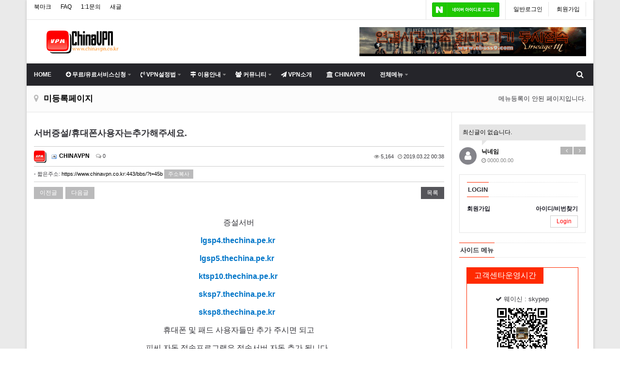

--- FILE ---
content_type: text/html; charset=utf-8
request_url: https://www.chinavpn.co.kr/bbs/board.php?bo_table=commnotice&wr_id=113
body_size: 83359
content:
<!doctype html>
<html lang="ko">
<head>
<meta charset="utf-8">
<meta http-equiv="imagetoolbar" content="no">
<meta http-equiv="X-UA-Compatible" content="IE=10,chrome=1">
<link rel="shortcut icon" href="/favicon.ico" type="image/x-ico" /> 
<link rel="canonical" href="https://www.chinavpn.co.kr">
<meta name="naver-site-verification" content="ba657c26108acb547afbb3a7ec5f220677a3961b" />
<meta NAME="robots" ConTENT="ALL">
<meta name="description" content="중국 최대 VPN사이트,차이나vpn,무료체험,한계정PC+스마트폰동시접속,유학생VPN,교민전용,chinavpn">
<meta property="og:type" content="website">
 <meta property="og:title" content="중국 최대 VPN사이트">
 <meta property="og:description" content="중국 최대 VPN사이트,차이나vpn,무료체험,한계정PC+스마트폰동시접속,유학생VPN,교민전용,chinavpn">
 <meta property="og:image" content="https://www.chinavpn.co.kr/eyoom/theme/basic2/image/site_logo.png">
 <meta property="og:url" content="https://www.chinavpn.co.kr">
			<meta property="og:id" content="https://www.chinavpn.co.kr:443" />
			<meta property="og:url" content="https://www.chinavpn.co.kr:443/bbs/board.php?bo_table=commnotice&amp;wr_id=113" />
			<meta property="og:type" content="article" />
			<meta property="og:title" content="서버증설/휴대폰사용자는추가해주세요. > 공지사항 | CHINAVPN " />
			<meta property="og:site_name" content="CHINAVPN " />
			<meta property="og:description" content="증설서버lgsp4.thechina.pe.kr&nbsp;lgsp5.thechina.pe.kr&nbsp;&nbsp;ktsp10.thechina.pe.kr&nbsp;sksp7.thechina.pe.kr&nbsp;&nbsp;sksp8.thechina.pe.kr&nbsp;&nbsp;휴대폰 및 패드 사용자들만 추가 주시면 되고피씨 자동 접속프로그램은 접속서버 자동 추…"/>
			<meta property="og:image" content="" />
		
<title>서버증설/휴대폰사용자는추가해주세요. > 공지사항 | CHINAVPN </title>
<link rel="stylesheet" href="https://www.chinavpn.co.kr:443/css/default.css?ver=161020">
<link rel="stylesheet" href="/eyoom/theme/basic2/plugins/bootstrap/css/bootstrap.min.css" type="text/css" media="screen">
<link rel="stylesheet" href="/eyoom/theme/basic2/plugins/font-awesome/css/font-awesome.min.css" type="text/css" media="screen">
<link rel="stylesheet" href="/eyoom/theme/basic2/plugins/eyoom-form/css/eyoom-form.min.css" type="text/css" media="screen">
<link rel="stylesheet" href="/eyoom/theme/basic2/plugins/owl-carousel/owl-carousel/owl.carousel.css" type="text/css" media="screen">
<link rel="stylesheet" href="/eyoom/theme/basic2/css/common.css" type="text/css" media="screen">
<link rel="stylesheet" href="/eyoom/theme/basic2/css/style.css" type="text/css" media="screen">
<link rel="stylesheet" href="/eyoom/theme/basic2/css/custom.css" type="text/css" media="screen">
<link rel="stylesheet" href="/eyoom/theme/basic2/plugins/venobox/venobox.css" type="text/css" media="screen">
<!--[if lte IE 8]>
<script src="https://www.chinavpn.co.kr:443/js/html5.js"></script>
<![endif]-->
<script>
// 자바스크립트에서 사용하는 전역변수 선언
var g5_url       = "https://www.chinavpn.co.kr:443";
var g5_bbs_url   = "https://www.chinavpn.co.kr:443/bbs";
var g5_is_member = "";
var g5_is_admin  = "";
var g5_is_mobile = "";
var g5_bo_table  = "commnotice";
var g5_sca       = "";
var g5_editor    = "smarteditor2";
var g5_cookie_domain = ".chinavpn.co.kr";
</script>
<script src="https://www.chinavpn.co.kr:443/js/jquery-1.8.3.min.js"></script>
<script src="https://www.chinavpn.co.kr:443/js/jquery.menu.js?ver=161020"></script>
<script src="https://www.chinavpn.co.kr:443/js/common.js?ver=161020"></script>
<script src="https://www.chinavpn.co.kr:443/js/wrest.js?ver=161020"></script>
</head>
<body>
<div class="wrapper">
<div class="header-fixed boxed-layout container">
<div class="header-topbar">
<div class="container">
<div class="row">
<div class="col-md-6">
<ul class="list-unstyled topbar-left">
<li>
<a id="bookmarkme" href="javascript:void(0);" rel="sidebar" title="bookmark this page">북마크</a>
<script>
$(function() {
$("#bookmarkme").click(function() {
// Mozilla Firefox Bookmark
if ('sidebar' in window && 'addPanel' in window.sidebar) {
window.sidebar.addPanel(location.href,document.title,"");
} else if( /*@cc_on!@*/false) { // IE Favorite
window.external.AddFavorite(location.href,document.title);
} else { // webkit - safari/chrome
alert('단축키 ' + (navigator.userAgent.toLowerCase().indexOf('mac') != - 1 ? 'Command' : 'CTRL') + ' + D를 눌러 북마크에 추가하세요.');
}
});
});
</script>
</li>
<!--  <li>
<a href="https://www.chinavpn.co.kr:443/bbs/current_connect.php">접속자 6</a>
</li>-->
<li><a href="https://www.thechinavpn.co.kr/bbs/board.php?bo_table=qnaa">FAQ</a></li>
<li><a href="https://www.thechinavpn.co.kr/bbs/qalist.php">1:1문의</a></li>
<li><a href="https://www.chinavpn.co.kr:443/bbs/new.php">새글</a></li>
</ul>
</div>
<script>
function slogin(lt) {
if(lt =="naver") {
var win = window.open("https://nid.naver.com/oauth2.0/authorize?client_id=oo9U_UjcPRnPZILWw8It&response_type=code&redirect_uri=https://www.chinavpn.co.kr:443/plugin/social_login/naver/naverlogin.php&state=13dd3a127d3f40d44fb363a49e9f76dd", "네이버 아이디로 로그인","width=320, height=480, toolbar=no, location=no");
var timer = setInterval(function() {
if(win.closed) {
window.location.reload();
}
}, 500);
}
else if(lt =="tw") {
var win = window.open("https://www.chinavpn.co.kr:443/plugin/social_login/tw/login.php", "twLogin","width=720, height=580, toolbar=no, location=no,resizable=yes");
var timer = setInterval(function() {
if(win.closed) {
window.location.reload();
}
}, 500);
}
else if(lt =="fb") {
var win = window.open("https://www.chinavpn.co.kr:443/plugin/social_login/fb/login.php", "fbLogin","width=620, height=600, toolbar=no, location=no,resizable=yes");
var timer = setInterval(function() {
if(win.closed) {
window.location.reload();
}
}, 500);
}
else if(lt =="daum") {
var win = window.open("https://apis.daum.net/oauth2/authorize?client_id=&response_type=code&redirect_uri=https://www.chinavpn.co.kr:443/plugin/social_login/daum/daumlogin.php&state=598d97b6efb89cc28d2abe2e3f7a29c8", "다음 아이디로 로그인","width=520, height=700, toolbar=no, location=no");
var timer = setInterval(function() {
if(win.closed) {
window.location.reload();
}
}, 500);
}
else if(lt =="kakao") {
var win = window.open("https://kauth.kakao.com/oauth/authorize?client_id=&response_type=code&redirect_uri=https://www.chinavpn.co.kr:443/plugin/social_login/kakao/kalogin.php&state=d0546d1dae4c26427b7855e72a30fe7a", "kakaologin","width=320, height=480, toolbar=no, location=no");
var timer = setInterval(function() {
if(win.closed) {
window.location.reload();
}
}, 500);
}
else if(lt =="gg") {
var win = window.open("https://www.chinavpn.co.kr:443/plugin/social_login/gg/login.php", "ggLogin","width=720, height=580, toolbar=no, location=no,resizable=yes");
var timer = setInterval(function() {
if(win.closed) {
window.location.reload();
}
}, 500);
}
}
</script>
<div class="col-md-6">
<ul class="list-unstyled topbar-right">
<li>
<a href=https://thechinavpn.co.kr>
<img align="absmiddle" src="/eyoom/theme/basic2/skin_bs/outlogin/basic/img/naverlogin.png" border="0"> </a> </li>
<!--<li> <img align="absmiddle" src="/eyoom/theme/basic2/skin_bs/outlogin/basic/img/naverlogin.png" border="0"  style="cursor:pointer;" onclick="javascript:slogin('naver');"> </li> -->
<li><a href="https://www.thechinavpn.co.kr/bbs/login.php">일반로그인</a></li>
<li><a href="https://www.thechinavpn.co.kr/bbs/register.php">회원가입</a></li>
<!-- <li><a href="https://www.chinavpn.co.kr:443/bbs/login.php">일반로그인</a></li>
<li><a href="https://www.chinavpn.co.kr:443/bbs/register.php">회원가입</a></li>-->
</ul>
</div>
</div>
</div>
</div>
<div class="header-title">
<div class="container">
<div class="header-logo">
<a class="navbar-brand" href="http://www.thechinavpn.co.kr/index.php"><img src="/eyoom/theme/basic2/image/site_logo.png" class="img-responsive" alt="CHINAVPN  LOGO"></a>
</div>
<div class="header-banner pull-right hidden-sm hidden-xs">
<div class="header-banner-box">
<div class="header-banner-img">
<a href="http://www.eboss9.com" target="_blank" ><img src="/eyoom/theme/basic2/image/banner_slider/eboss.gif" width=100%></a>
</div>
</div>
</div>
<div class="clearfix"></div>
</div>
</div>
<div class="header-nav nav-background-dark header-sticky">
<div class="navbar mega-menu" role="navigation">
<div class="container">
<div class="menu-container">
<button type="button" class="navbar-toggle" data-toggle="collapse" data-target=".navbar-responsive-collapse">
<span class="sr-only">Toggle navigation</span>
<span class="fa fa-align-justify"></span>
</button>
<div class="nav-in-right">
<ul class="menu-icons-list">
<li class="menu-icons">
<i class="menu-icons-style search search-close search-btn fa fa-search"></i>
</li>
</ul>
</div>
</div>
<div class="menu-container">
<div class="search-open">
<form name="fsearchbox" method="get" action="https://www.chinavpn.co.kr:443/bbs/search.php" onsubmit="return fsearchbox_submit(this);">
<input type="hidden" name="sfl" value="wr_subject||wr_content">
<input type="hidden" name="sop" value="and">
<label for="sch_stx" class="sound_only">검색어<strong class="sound_only"> 필수</strong></label>
<input type="text" name="stx" id="sch_stx" maxlength="20" class="form-control" class="form-control" placeholder="전체검색... [검색어를 입력하세요]">
</form>
<script>
function fsearchbox_submit(f) {
if (f.stx.value.length < 2 || f.stx.value == $("#sch_stx").attr("placeholder")) {
alert("검색어는 두글자 이상 입력하십시오.");
f.stx.select();
f.stx.focus();
return false;
}
var cnt = 0;
for (var i=0; i<f.stx.value.length; i++) {
if (f.stx.value.charAt(i) == ' ') cnt++;
}
if (cnt > 1) {
alert("빠른 검색을 위하여 검색어에 공백은 한개만 입력할 수 있습니다.");
f.stx.select();
f.stx.focus();
return false;
}
return true;
}
</script>
</div>
</div>
<div class="collapse navbar-collapse navbar-responsive-collapse">
<div class="menu-container">
<ul class="nav navbar-nav">
<li class="">
<a href="http://www.thechinavpn.co.kr/index.php">HOME</a>
</li>
<li class=" dropdown">
<a href="https://www.thechinavpn.co.kr:443/bbs/board.php?bo_table=freesign" target="_self" class="dropdown-toggle" data-hover="dropdown">
<i class="fa  fa-arrow-circle-down"></i> 무료/유료서비스신청</a>
<ul class="dropdown-menu">
<li class="dropdown-submenu ">
<a href="https://www.thechinavpn.co.kr/bbs/board.php?bo_table=freesign" target="_self">1일무료체험신청</a>
</li>
<li class="dropdown-submenu ">
<a href="https://www.thechinavpn.co.kr/bbs/board.php?bo_table=sign1" target="_self">휴대폰 정식서비스신청</a>
</li>
<li class="dropdown-submenu ">
<a href="https://www.thechinavpn.co.kr/bbs/board.php?bo_table=sign1" target="_self">PC 정식서비스신청</a>
</li>
<li class="dropdown-submenu ">
<a href="https://www.thechinavpn.co.kr/bbs/board.php?bo_table=sign1" target="_self">동시2기기정식신청</a>
</li>
<li class="dropdown-submenu ">
<a href="https://www.thechinavpn.co.kr/page/?pid=proce" target="_self"><i class="fa fa-user"></i> CHINAVPN 필독설명서</a>
</li>
</ul>
</li>
<li class=" dropdown">
<a href="https://www.thechinavpn.co.kr:443/bbs/board.php?bo_table=pds" target="_self" class="dropdown-toggle" data-hover="dropdown">
<i class="fa  fa-volume-control-phone"></i> VPN설정법</a>
<ul class="dropdown-menu">
<li class="dropdown-submenu ">
<a href="https://www.thechinavpn.co.kr:443/bbs/board.php?bo_table=pds" target="_self">VPN설정게시판</a>
</li>
<li class="dropdown-submenu ">
<a href="https://www.thechinavpn.co.kr:443/page/?pid=andsetup" target="_self">안드로이드폰 설정</a>
</li>
<li class="dropdown-submenu ">
<a href="https://www.thechinavpn.co.kr:443/page/?pid=iossetup" target="_self">아이폰/패드설정</a>
</li>
<li class="dropdown-submenu ">
<a href="/bbs/board.php?bo_table=pds&wr_id=38" target="_self">윈도우피씨설정</a>
</li>
<li class="dropdown-submenu ">
<a href="https://www.thechinavpn.co.kr:443/bbs/board.php?bo_table=pds&wr_id=34" target="_self">맥북설정</a>
</li>
<li class="dropdown-submenu ">
<a href="https://www.thechinavpn.co.kr/page/?pid=guide" target="_self"><i class="fa fa-user"></i> CHINAVPN 설명서</a>
</li>
<li class="dropdown-submenu ">
<a href="https://www.thechinavpn.co.kr/bbs/board.php?bo_table=pds&wr_id=13" target="_self">VPN서버리스트</a>
</li>
</ul>
</li>
<li class=" dropdown">
<a href="https://www.thechinavpn.co.kr:443/page/?pid=price" target="_self" class="dropdown-toggle" data-hover="dropdown">
<i class="fa  fa-map-signs"></i> 이용안내</a>
<ul class="dropdown-menu">
<li class="dropdown-submenu ">
<a href="https://www.thechinavpn.co.kr:443/page/?pid=price" target="_self">요금안내</a>
</li>
<li class="dropdown-submenu ">
<a href="https://www.thechinavpn.co.kr:443/bbs/board.php?bo_table=pds" target="_self"><i class="fa fa-user"></i> VPN설정법</a>
</li>
<li class="dropdown-submenu ">
<a href="https://www.thechinavpn.co.kr/page/?pid=guide" target="_blank"><i class="fa fa-user"></i> CHINAVPN 설명서</a>
</li>
</ul>
</li>
<li class=" dropdown">
<a href="https://www.thechinavpn.co.kr:443/bbs/board.php?bo_table=commnotice" target="_self" class="dropdown-toggle" data-hover="dropdown">
<i class="fa  fa-users"></i> 커뮤니티</a>
<ul class="dropdown-menu">
<li class="dropdown-submenu ">
<a href="https://www.thechinavpn.co.kr/bbs/board.php?bo_table=commnotice" target="_self">공지사항</a>
</li>
<li class="dropdown-submenu ">
<a href="https://www.thechinavpn.co.kr:443/bbs/board.php?bo_table=review" target="_self">사용후기</a>
</li>
<li class="dropdown-submenu ">
<a href="https://www.thechinavpn.co.kr/bbs/board.php?bo_table=qnaa" target="_self"><i class="fa fa-user"></i> 문제해결</a>
</li>
</ul>
</li>
<li class=" ">
<a href="https://www.thechinavpn.co.kr:443/page/?pid=vpnintro" target="_self" class="dropdown-toggle" data-hover="dropdown">
<i class="fa  fa-paper-plane"></i> VPN소개</a>
</li>
<li class=" ">
<a href="https://www.thechinavpn.co.kr:443/page/?pid=aboutus" target="_self" class="dropdown-toggle" data-hover="dropdown">
<i class="fa  fa-institution"></i> CHINAVPN</a>
</li>
<li class="dropdown mega-menu-area">
<a href="javascript:void(0);" class="dropdown-toggle" data-toggle="dropdown">
전체메뉴
</a>
<ul class="dropdown-menu">
<li>
<div class="mega-menu-content disable-icons">
<div class="container">
<div class="row mega-height">
<div class="col-md-2 mega-height-in">
<ul class="list-unstyled mega-height-list">
<li><h3>CHINAVPN</h3></li>
<li><a href="https://thechinavpn.co.kr/page/?pid=aboutus"><i class="fa fa-genderless"></i> ABOUTUS</a></li>
</ul>
</div>
<div class="col-md-2 mega-height-in">
<ul class="list-unstyled mega-height-list">
<li><h3>VPN소개</h3></li>
<li><a href="https://thechinavpn.co.kr/page/?pid=vpnintro"><i class="fa fa-genderless"></i> VPN소개</a></li>
</ul>
</div>
<div class="col-md-2 mega-height-in">
<ul class="list-unstyled mega-height-list">
<li><h3>이용안내</h3></li>
<li><a href="https://thechinavpn.co.kr/page/?pid=proce"><i class="fa fa-genderless"></i> 이용절차</a></li>
<li><a href="https://thechinavpn.co.kr/page/?pid=price"><i class="fa fa-genderless"></i> 요금안내</a></li>
</ul>
</div>
<div class="col-md-2 mega-height-in">
<ul class="list-unstyled mega-height-list">
<li><h3>서비스신청</h3></li>
<li><a href="https://www.thechinavpn.co.kr/bbs/board.php?bo_table=freesign"><i class="fa fa-genderless"></i> 1무료서비스신청</a></li>
<li><a href="https://www.thechinavpn.co.kr/bbs/board.php?bo_table=sign1"><i class="fa fa-genderless"></i> 정식서비스신청</a></li>
</ul>
</div>
<div class="col-md-2 mega-height-in">
<ul class="list-unstyled mega-height-list">
<li><h3>커뮤니티</h3></li>
<li><a href="https://thechinavpn.co.kr/bbs/board.php?bo_table=commnotice"><i class="fa fa-genderless"></i> 공지사항</a></li>
<li><a href="https://thechinavpn.co.kr/bbs/faq.php?fm_id=1"><i class="fa fa-genderless"></i>FAQ</a></li>
<li><a href="https://thechinavpn.co.kr/bbs/board.php?bo_table=review"><i class="fa fa-genderless"></i> 사용후기</a></li>
</ul>
</div>
<div class="col-md-2 mega-height-in">
<ul class="list-unstyled mega-height-list">
<li><h3>고객지원</h3></li>
<li><a href="https://thechinavpn.co.kr/bbs/board.php?bo_table=pds"><i class="fa fa-genderless"></i> 자료실</a></li>
<li><a href="https://thechinavpn.co.kr/bbs/board.php?bo_table=remote"><i class="fa fa-genderless"></i> 입금확인요청</a></li>
</ul>
</div>
</div>
</div>
</div>
</li>
</ul>
</li>
</ul>
</div>
</div>	            </div>
</div>
</div>
<div class="header-sticky-space"></div>
<div class="board-title">
<div class="container">
<h3 class="pull-left"><i class="fa fa-map-marker"></i> 미등록페이지</h3>
<ul class="pull-right breadcrumb">
메뉴등록이 안된 페이지입니다.</ul>
</div>
</div>
<div class="basic-body container">
<div class="row">
<div class="basic-body-main left-main col-md-9">
<script src="https://www.chinavpn.co.kr:443/js/md5.js"></script>
<article class="board-view">
<h4>
<strong>서버증설/휴대폰사용자는추가해주세요.</strong>
</h4>
<section class="board-view-info">
<div class="pull-left">
<span class="view-photo"><img class="user-photo" src="https://www.chinavpn.co.kr:443/data/member/profile/admin.jpg"></span>
<span style="display:inline-block;margin-right:2px"><img src="https://www.chinavpn.co.kr:443/eyoom/theme/basic2/image/level_icon/eyoom/basic/admin.gif" align="absmiddle"></span>
<span class="view-nick"><span class="sv_wrap">
<a href="https://www.chinavpn.co.kr:443/bbs/profile.php?mb_id=admin" class="sv_member" title="[admin]" target="_blank" onclick="return false;"> <b> CHINAVPN</b></a>
<span class="sv dropdown-menu" role="menu">
<a href="https://www.chinavpn.co.kr:443/bbs/formmail.php?mb_id=admin&amp;name=CHINAVPN&amp;email=c2t5cGVwQGVtcGFzLmNvbQ==" onclick="win_email(this.href); return false;">메일보내기</a>
<a href="https://www.chinavpn.co.kr:443/bbs/board.php?bo_table=commnotice&amp;sca=&amp;sfl=mb_id,1&amp;stx=admin">아이디로 검색</a>
</span>
<noscript class="sv_nojs"></noscript>
</span><small></small></span>
<span><i class="fa fa-comments-o color-grey"></i> 0</span>
</div>
<div class="pull-right text-right">
<span><i class="fa fa-eye color-grey"></i> 5,164</span>
<span><i class="fa fa-clock-o color-grey"></i> 2019.03.22 00:38</span>
</div>
<div class="clearfix"></div>
</section>
<section class="board-view-short-url">
<h2>짧은주소</h2>
<ul class="list-unstyled">
<li>
- 짧은주소:
<a href="https://www.chinavpn.co.kr:443/bbs/?t=45b" target="_blank">https://www.chinavpn.co.kr:443/bbs/?t=45b</a>
<a href="javascript:void(0);" type="button" data-toggle="modal" data-target=".short-url-modal" class="copy_short_url btn-e btn-e-xs btn-e-light-grey"><span>주소복사</span></a>
</li>
</ul>
</section>
<div class="modal fade short-url-modal" tabindex="-1" role="dialog" aria-labelledby="shorturlhModalLabel" aria-hidden="true">
<div class="modal-dialog">
<div class="modal-content">
<div class="modal-header">
<button aria-hidden="true" data-dismiss="modal" class="close" type="button">×</button>
<h4 id="shorturlModalLabel" class="modal-title">짧은 글주소 복사</h4>
</div>
<div class="modal-body">
<form name="short_url_form" class="eyoom-form">
<section>
<label class="input">
<input type="text" name="short_url" id="short_url" value="https://www.chinavpn.co.kr:443/bbs/?t=45b" onclick="select_text();">
</label>
</section>
<div class="clearfix"></div>
<div class="note"><strong>Note!</strong> 위 주소를 드래그, 복사(Ctrl+C)하여 사용하세요.</div>
</form>
</div>
</div>
</div>
</div>
<div class="view-top-btn">
<ul class="top-btn-left list-unstyled pull-left">
<li><a href="./board.php?bo_table=commnotice&amp;wr_id=115" class="btn-e btn-e-light-grey" type="button">이전글</a></li><li><a href="./board.php?bo_table=commnotice&amp;wr_id=112" class="btn-e btn-e-light-grey" type="button">다음글</a></li></ul>
<ul class="top-btn-right list-unstyled pull-right">
<li><a href="./board.php?bo_table=commnotice&amp;page="  class="btn-e btn-e-dark" type="button">목록</a></li>
</ul>
<div class="clearfix"></div>
</div>
<section class="board-view-atc">
<h2 class="board-view-atc-title">본문</h2>
<div id="bo_v_img">
</div>
<div class="board-view-con view-content"><p align="center" style="font-family:Helvetica, Dotum, Arial, Verdana, sans-serif;margin-bottom:10px;color:rgb(53,53,58);text-align:center;"><span style="font-family:'나눔바른고딕', NanumBarunGothic;font-size:12pt;">증설서버</span></p><p align="center" style="margin-bottom:10px;text-align:center;"><font color="#0075c8" face="나눔바른고딕, NanumBarunGothic"><span style="font-size:16px;"><b>lgsp4.thechina.pe.kr </b></span></font></p><p align="center" style="margin-bottom:10px;text-align:center;"><font color="#0075c8" face="나눔바른고딕, NanumBarunGothic"><span style="font-size:16px;"><b>lgsp5.thechina.pe.kr  </b></span></font></p><p align="center" style="margin-bottom:10px;text-align:center;"><font color="#0075c8" face="나눔바른고딕, NanumBarunGothic"><span style="font-size:16px;"><b>ktsp10.thechina.pe.kr </b></span></font></p><p align="center" style="margin-bottom:10px;text-align:center;"><font color="#0075c8" face="나눔바른고딕, NanumBarunGothic"><span style="font-size:16px;"><b>sksp7.thechina.pe.kr  </b></span></font></p><p align="center" style="margin-bottom:10px;text-align:center;"><font color="#0075c8" face="나눔바른고딕, NanumBarunGothic"><span style="font-size:16px;"><b>sksp8.thechina.pe.kr  </b></span></font></p><p align="center" style="font-family:Helvetica, Dotum, Arial, Verdana, sans-serif;margin-bottom:10px;color:rgb(53,53,58);text-align:center;"><span style="font-family:'나눔바른고딕', NanumBarunGothic;font-size:12pt;">휴대폰 및 패드 사용자들만 추가 주시면 되고</span></p><p align="center" style="font-family:Helvetica, Dotum, Arial, Verdana, sans-serif;margin-bottom:10px;color:rgb(53,53,58);text-align:center;"><span style="font-family:'나눔바른고딕', NanumBarunGothic;font-size:12pt;">피씨 자동 접속프로그램은 접속서버 자동 추가 됩니다. </span></p><p align="center" style="font-family:Helvetica, Dotum, Arial, Verdana, sans-serif;margin-bottom:10px;color:rgb(53,53,58);text-align:center;"><span style="font-family:'나눔바른고딕', NanumBarunGothic;font-size:12pt;">중국에서 안전하고 전통있는 chinavpn입니다.</span></p><p align="center" style="font-family:Helvetica, Dotum, Arial, Verdana, sans-serif;margin-bottom:10px;color:rgb(53,53,58);text-align:center;"><span style="font-family:'나눔바른고딕', NanumBarunGothic;font-size:12pt;">노력하는 chinavpn이 되겠습니다.</span></p><p align="center" style="font-family:Helvetica, Dotum, Arial, Verdana, sans-serif;margin-bottom:10px;color:rgb(53,53,58);text-align:center;"> </p><div class="board-view-btn" align="center" style="font-family:Helvetica, Dotum, Arial, Verdana, sans-serif;margin-bottom:30px;text-align:center;"><h2 class="board-view-atc-title" style="font-family:inherit;margin:5px 0px 10px;padding:0px;border:0px;font-size:0px;font-weight:normal;line-height:0;color:rgb(53,53,58);background-color:rgb(255,255,255);"></h2><div style="color:rgb(53,53,58);font-size:13px;background-color:rgb(255,255,255);"></div><div class="board-view-con view-content" style="margin-bottom:30px;width:696.5px;line-height:1.7;color:rgb(53,53,58);font-size:13px;background-color:rgb(255,255,255);"><p align="left" style="margin-bottom:10px;"><span style="font-family:'나눔고딕', NanumGothic;font-size:12pt;">안녕하세요.</span></p><p align="left" style="margin-bottom:10px;"><span style="font-family:'나눔고딕', NanumGothic;font-size:12pt;">chinavpn입니다.</span></p><p align="left" style="margin-bottom:10px;"><span><font color="#35353a"><span style="font-size:16px;">2019/3/21일자 서버현황(증설되었습니다)</span></font> </span></p><p align="left" style="margin-bottom:10px;">  </p><p align="left" style="margin-bottom:10px;"><span style="font-family:'나눔고딕', NanumGothic;font-size:12pt;">기존 휴대폰 사용자는 서버 변경 및 추가/삭제 해주세요.</span></p><p align="left" style="margin-bottom:10px;"><span style="font-family:'나눔고딕', NanumGothic;font-size:12pt;">피씨 자동접속프로그램사용자는 프로그램에자동적으로 추가 됩니다.</span></p><p align="left" style="margin-bottom:10px;"><span style="font-family:'나눔고딕', NanumGothic;font-size:12pt;">휴대폰 사용자들만 변경 및 추가 해주세요.</span></p><p align="left" style="margin-bottom:10px;"><span style="font-family:'나눔고딕', NanumGothic;font-size:12pt;">감사합니다.</span></p><p style="font-family:'Malgun Gothic';margin-bottom:10px;font-size:medium;">ktsp1.thelife.pe.kr    </p><p style="font-family:'Malgun Gothic';margin-bottom:10px;font-size:medium;">ktsp2.thelife.pe.kr   </p><p style="font-family:'Malgun Gothic';margin-bottom:10px;font-size:medium;">ktsp3.whocast.pe.kr</p><p style="font-family:'Malgun Gothic';margin-bottom:10px;font-size:medium;">ktsp4.whocast.pe.kr</p><p style="font-family:'Malgun Gothic';margin-bottom:10px;font-size:medium;">ktsp5.whocast.pe.kr</p><p style="font-family:'Malgun Gothic';margin-bottom:10px;font-size:medium;">ktsp6.whocast.pe.kr</p><p style="font-family:'Malgun Gothic';margin-bottom:10px;font-size:medium;">ktsp7.whocast2.pe.kr</p><p style="font-family:'Malgun Gothic';margin-bottom:10px;font-size:medium;">ktsp8.whocast2.pe.kr</p><p style="font-family:'Malgun Gothic';margin-bottom:10px;font-size:medium;">ktsp9.whocast2.pe.kr  </p><p style="font-family:'Malgun Gothic';margin-bottom:10px;font-size:medium;"><b style="font-size:16px;color:rgb(0,117,200);font-family:'나눔바른고딕', NanumBarunGothic;">ktsp10.thechina.pe.kr </b> </p><p style="font-family:'Malgun Gothic';margin-bottom:10px;font-size:medium;">sksp1.thelife.pe.kr   </p><p style="font-family:'Malgun Gothic';margin-bottom:10px;font-size:medium;">sksp2.thelife.pe.kr</p><p style="font-family:'Malgun Gothic';margin-bottom:10px;font-size:medium;">sksp3.whocast.pe.kr</p><p style="font-family:'Malgun Gothic';margin-bottom:10px;font-size:medium;">sksp4.whocast.pe.kr</p><p style="font-family:'Malgun Gothic';margin-bottom:10px;font-size:medium;">sksp5.whocast.pe.kr</p><p style="font-family:'Malgun Gothic';margin-bottom:10px;font-size:medium;">sksp6.whocast2.pe.kr </p><p align="center" style="margin-bottom:10px;color:rgb(0,0,0);font-family:'돋움', Dotum, Helvetica, sans-serif;font-size:12px;"><font color="#0075c8" face="나눔바른고딕, NanumBarunGothic"><span style="font-size:16px;"><b>sksp7.thechina.pe.kr  </b></span></font></p><p align="center" style="margin-bottom:10px;color:rgb(0,0,0);font-family:'돋움', Dotum, Helvetica, sans-serif;font-size:12px;"><font color="#0075c8" face="나눔바른고딕, NanumBarunGothic"><span style="font-size:16px;"><b>sksp8.thechina.pe.kr  </b></span></font></p><p style="font-family:'Malgun Gothic';margin-bottom:10px;font-size:medium;">lgsp1.whocast.pe.kr</p><p style="font-family:'Malgun Gothic';margin-bottom:10px;font-size:medium;">lgsp2.whocast.pe.kr</p><p style="font-family:'Malgun Gothic';margin-bottom:10px;font-size:medium;"> <b style="color:rgb(0,117,200);font-size:16px;font-family:'나눔바른고딕', NanumBarunGothic;">lgsp4.thechina.pe.kr </b></p><p align="center" style="margin-bottom:10px;color:rgb(0,0,0);font-family:'돋움', Dotum, Helvetica, sans-serif;font-size:12px;"><font color="#35353a" face="나눔바른고딕, NanumBarunGothic"><span style="font-size:16px;color:rgb(0,117,200);"><b>lgsp5.thechina.pe.kr  </b></span></font></p><p align="center" style="margin-bottom:10px;color:rgb(0,0,0);font-family:'돋움', Dotum, Helvetica, sans-serif;font-size:12px;"><font color="#35353a" face="나눔바른고딕, NanumBarunGothic"><span style="font-size:16px;color:rgb(0,117,200);"><b><br /></b></span></font></p><p style="font-family:'Malgun Gothic';margin-bottom:10px;font-size:medium;">hksp1.whocast.pe.kr</p><p align="left" style="margin-bottom:10px;"><font color="#35353a" face="Helvetica, Dotum, Arial, Verdana, sans-serif"><span style="font-family:'나눔고딕', NanumGothic;font-size:16px;color:rgb(255,0,0);">(hksp3는 홍콩서버입니다. 게임이나 네이버스포츠에 이용안되고</span></font></p><p align="center" style="margin-bottom:10px;"><font color="#35353a" face="Helvetica, Dotum, Arial, Verdana, sans-serif"><span style="font-size:16px;"></span></font></p><p align="left" style="margin-bottom:10px;"><font color="#35353a" face="Helvetica, Dotum, Arial, Verdana, sans-serif"><span style="font-family:'나눔고딕', NanumGothic;font-size:16px;color:rgb(255,0,0);">유투브/인스타/페이스북등에 이용하실수 있습니다.)</span></font></p></div><div class="board-view-btn" style="margin-bottom:30px;text-align:right;color:rgb(53,53,58);font-size:13px;background-color:rgb(255,255,255);"><a href="http://chinavpn.co.kr/bbs/scrap_popin.php?bo_table=pds&amp;wr_id=44" target="_blank" class="btn btn-default" style="background-image:none;background-position:0px 0px;color:rgb(0,0,0);padding:3px 12px;margin-bottom:0px;font-size:12px;line-height:1.42857;text-align:center;white-space:nowrap;vertical-align:middle;border:1px solid rgb(204,204,204);margin-right:5px;" rel="noreferrer">스크랩</a></div><div><br /></div></div></div>
</section>
<div class="margin-hr-15"></div>
<style>
.comment-area {font-size:12px}
.comment-area .margin-hr-15 {height:1px;border-top:1px solid #ccc;margin:15px 0;clear:both}
.view-comment {position:relative;font-size:12px;position:relative}
.view-comment h2 {position:absolute;font-size:0;line-height:0;overflow:hidden}
.view-comment-item {position:relative;padding:10px 0;border-top:1px solid #e5e5e5}
.view-comment-item .no-comment {text-align:center;padding:10px 0 20px;border-bottom:1px solid #e5e5e5}
.view-comment-no-item {position:relative;padding:10px 0;border-top:1px solid #e5e5e5}
.view-comment-no-item .no-comment {text-align:center;padding:10px 0 20px;border-bottom:1px solid #e5e5e5}
.view-comment-more {text-align:center;border-top:1px solid #e5e5e5;padding-top:15px}
.view-comment-item.cmt-best {background:#fffdf0;border-color:rgba(226, 131, 39, 0.3)}
.view-comment .view-comment-photo {float:left;margin-right:10px}
.view-comment .view-comment-photo .comment-user-icon {width:50px;height:50px;background:#84848a;font-size:30px;line-height:50px;text-align:center;color:#fff;margin-bottom:10px;display:inline-block}
.view-comment .view-comment-photo img {width:50px;height:50px;margin-bottom:10px}
.view-comment .comment-item-body {padding-left:65px}
@media (max-width: 767px) {
.view-comment .view-comment-photo .comment-user-icon {width:30px;height:30px;font-size:20px;line-height:30px}
.view-comment .view-comment-photo img {width:30px;height:30px}
.view-comment .comment-item-body {padding-left:40px}
}
.view-comment .comment-item-body-pn {padding-left:0}
.view-comment .comment-item-info {position:relative;margin-bottom:5px}
.view-comment .comment-item-info span {margin-right:3px}
.view-comment .comment-ip {font-size:11px;color:#aaa}
.view-comment .comment-time {float:right;font-size:11px}
.view-comment .comment-btn .list-inline > li {padding-left:1px;padding-right:1px}
.comment-area .comment-write-wrap {position:relative; border-top:1px solid #e5e5e5;margin-top:10px;padding:10px 0 0}
.comment-area .comment-write-submit {position:relative;text-align:right}
.comment-area .comment-function-box {margin-top:10px;border:1px solid #e5e5e5;padding:15px 10px}
#bo_vc_send_sns ul{padding:0;margin:-5px 0 20px;overflow:hidden}
#bo_vc_send_sns li{float:left;margin-right:10px;list-style:none}
#bo_vc_send_sns li input{margin:10px 25px 10px 5px}
#infscr-loading {text-align:center;z-index:100;position:absolute;left:50%;bottom:0;width:200px;margin-left:-100px;padding:10px;background:#000;opacity:0.6;color:#fff}
</style>
<script>
// 글자수 제한
var char_min = parseInt(0); // 최소
var char_max = parseInt(0); // 최대
</script>
<script type="text/javascript" src="/eyoom/theme/basic2/plugins/venobox/venobox.min.js"></script>
<div class="comment-area">
<div class="view-comment">
<h5><strong>댓글목록</strong></h5>
<div class="view-comment-no-item">
<p id="bo_vc_empty" class="no-comment"><i class="fa fa-exclamation-circle"></i> 등록된 댓글이 없습니다.</p>
</div>
</div>
<div class="margin-hr-15"></div>
<div class="margin-hr-15"></div>
</div>
<div id="map_canvas" style="width:1000px;height:400px;display:none"></div>
<script>
var save_before = '';
var save_html = document.getElementById('view-comment-write').innerHTML;
function set_emoticon(emoticon) {
var type='emoticon';
set_textarea_contents(type,emoticon);
}
function set_textarea_contents(type,value) {
var type_text = '';
var content = '';
var mobile = false;
switch(type) {
case 'emoticon': type_text = '이모티콘'; break;
case 'video': type_text = '동영상'; break;
case 'code': type_text = 'code'; break;
case 'sound': type_text = 'soundcloud'; break;
case 'map': type_text = '지도'; break;
}
if(type_text != 'code') {
content = '{'+type_text+':'+value+'}';
} else {
content = '{code:'+value+'}\n\n{/code}\n'
}
var wr_html = $("#wr_content").val();
var wr_emo = content;
wr_html += wr_emo;
$("#wr_content").val(wr_html);
}
function good_and_write()
{
var f = document.fviewcomment;
if (fviewcomment_submit(f)) {
f.is_good.value = 1;
f.submit();
} else {
f.is_good.value = 0;
}
}
function fviewcomment_submit(f) {
var pattern = /(^\s*)|(\s*$)/g; // \s 공백 문자
f.is_good.value = 0;
var subject = "";
var content = "";
$.ajax({
url: g5_bbs_url+"/ajax.filter.php",
type: "POST",
data: {
"subject": "",
"content": f.wr_content.value
},
dataType: "json",
async: false,
cache: false,
success: function(data, textStatus) {
subject = data.subject;
content = data.content;
}
});
if (content) {
alert("내용에 금지단어('"+content+"')가 포함되어있습니다");
f.wr_content.focus();
return false;
}
// 양쪽 공백 없애기
var pattern = /(^\s*)|(\s*$)/g; // \s 공백 문자
document.getElementById('wr_content').value = document.getElementById('wr_content').value.replace(pattern, "");
if (char_min > 0 || char_max > 0)
{
check_byte('wr_content', 'char_count');
var cnt = parseInt(document.getElementById('char_count').innerHTML);
if (char_min > 0 && char_min > cnt)
{
alert("댓글은 "+char_min+"글자 이상 쓰셔야 합니다.");
return false;
} else if (char_max > 0 && char_max < cnt)
{
alert("댓글은 "+char_max+"글자 이하로 쓰셔야 합니다.");
return false;
}
}
else if (!document.getElementById('wr_content').value)
{
alert("댓글을 입력하여 주십시오.");
return false;
}
if (typeof(f.wr_name) != 'undefined')
{
f.wr_name.value = f.wr_name.value.replace(pattern, "");
if (f.wr_name.value == '')
{
alert('이름이 입력되지 않았습니다.');
f.wr_name.focus();
return false;
}
}
if (typeof(f.wr_password) != 'undefined')
{
f.wr_password.value = f.wr_password.value.replace(pattern, "");
if (f.wr_password.value == '')
{
alert('비밀번호가 입력되지 않았습니다.');
f.wr_password.focus();
return false;
}
}
set_comment_token(f);
document.getElementById("btn_submit").disabled = "disabled";
return true;
}
function comment_box(comment_id, work)
{
var el_id;
// 댓글 아이디가 넘어오면 답변, 수정
if (comment_id)
{
if (work == 'c')
el_id = 'reply_' + comment_id;
else
el_id = 'edit_' + comment_id;
}
else
el_id = 'view-comment-write';
if (save_before != el_id)
{
if (save_before)
{
document.getElementById(save_before).style.display = 'none';
document.getElementById(save_before).innerHTML = '';
}
document.getElementById(el_id).style.display = '';
document.getElementById(el_id).innerHTML = save_html;
// 댓글 수정
if (work == 'cu')
{
document.getElementById('wr_content').value = document.getElementById('save_comment_' + comment_id).value;
if (typeof char_count != 'undefined')
check_byte('wr_content', 'char_count');
if (document.getElementById('secret_comment_'+comment_id).value)
document.getElementById('wr_secret').checked = true;
else
document.getElementById('wr_secret').checked = false;
var imgname = document.getElementById('imgname_' + comment_id).value;
if(imgname) {
var delchk_str = '<label class="checkbox"><input type="checkbox" name="del_cmtimg" value="1"><i></i><span class="font-size-12">파일삭제 ('+imgname+')</span></label>';
$("#del_cmtimg").html('');
$("#del_cmtimg").html(delchk_str);
}
}
document.getElementById('comment_id').value = comment_id;
document.getElementById('w').value = work;
$(".emoticon").venobox({border:'3px'});
//동영상 추가
$("#btn_video").click(function(){
var v_url = $("#video_url").val();
if(!v_url) alert('동영상 주소를 입력해 주세요.');
else set_textarea_contents('video',v_url);
$("#video_url").val('');
});
if(save_before)
$("#captcha_reload").trigger("click");
save_before = el_id;
}
}
function comment_delete()
{
return confirm("이 댓글을 삭제하시겠습니까?");
}
comment_box('', 'c'); // 댓글 입력폼이 보이도록 처리하기위해서 추가 (root님)
</script>
<script>
$(function() {
// 댓글 추천, 비추천
$(".goodcmt_button, .nogoodcmt_button").click(function() {
var $tx;
if($(this).attr('title') == "goodcmt")
$tx = $(".board-cmt-act-good");
else
$tx = $(".board-cmt-act-nogood");
excute_goodcmt(this.href, $(this), $tx);
return false;
});
});
function excute_goodcmt(href, $el, $tx)
{
$.post(
href,
{ js: "on" },
function(data) {
if(data.error) {
alert(data.error);
return false;
}
if(data.count) {
$el.find("strong").text(number_format(String(data.count)));
if($tx.attr("id").search("nogood") > -1) {
$tx.text("이 글을 비추천하셨습니다.");
$tx.fadeIn(200).delay(2500).fadeOut(200);
} else {
$tx.text("이 글을 추천하셨습니다.");
$tx.fadeIn(200).delay(2500).fadeOut(200);
}
}
}, "json"
);
}
</script>
<div class="board-view-bot">
</div>
</article>
<div class="margin-bottom-40"></div>
<style>
.board-view .margin-hr-15 {height:1px;border-top:1px solid #ccc;margin:15px 0;clear:both}
.board-view .board-view-info {border-top:1px solid #ccc;border-bottom:1px solid #ccc;padding:7px 0;margin-top:15px;font-size:11px}
.board-view .board-view-info h2 {position:absolute;font-size:0;line-height:0;overflow:hidden}
.board-view .board-view-info .pull-left span {margin-right:5px}
.board-view .board-view-info .pull-right {line-height:26px}
.board-view .board-view-info .pull-right span {margin-left:5px}
.board-view .view-member {position:relative;overflow:hidden;display:block;text-overflow:ellipsis;white-space:nowrap;word-wrap:normal;overflow:hidden;width:15%;float:left}
.board-view .view-photo img {width:26px;height:26px;margin-right:2px}
.board-view .view-photo .view-user-icon {width:26px;height:26px;font-size:16px;line-height:26px;text-align:center;background:#84848a;color:#fff;margin-right:2px;display:inline-block;white-space:nowrap;vertical-align:baseline}
.board-view .view-nick {font-size:12px}
.board-view .board-view-file {font-size:11px}
.board-view .board-view-file h2 {position:absolute;font-size:0;line-height:0;overflow:hidden}
.board-view .board-view-file ul {margin-bottom:0}
.board-view .board-view-file li {padding:6px 0;border-bottom:1px solid #eee}
.board-view .board-view-file span {margin-left:5px}
.board-view .board-view-link {font-size:11px}
.board-view .board-view-link h2 {position:absolute;font-size:0;line-height:0;overflow:hidden}
.board-view .board-view-link ul {margin-bottom:0}
.board-view .board-view-link li {padding:6px 0;border-bottom:1px solid #eee}
.board-view .board-view-short-url {font-size:11px}
.board-view .board-view-short-url h2 {position:absolute;font-size:0;line-height:0;overflow:hidden}
.board-view .board-view-short-url ul {margin-bottom:0}
.board-view .board-view-short-url li {padding:6px 0;border-bottom:1px solid #ccc}
.board-view .board-view-star {padding:6px 0;border-bottom:1px solid #eee;font-size:11px}
.board-view .board-view-star h2 {position:absolute;font-size:0;line-height:0;overflow:hidden}
.board-view .board-view-star ul {margin-bottom:0}
.board-view .board-view-star .star-ratings-view li {padding:0;float:left;margin-right:2px}
.board-view .board-view-star .star-ratings-view li .rating {color:#ccc;font-size:11px;line-height:normal}
.board-view .board-view-star .star-ratings-view li .rating-selected {color:#e33334;font-size:11px}
.board-view .view-top-btn {margin:0 0 10px;padding:10px 0;zoom:1}
.board-view .view-top-btn:after {display:block;visibility:hidden;clear:both;content:""}
.board-view .view-top-btn h2 {position:absolute;font-size:0;line-height:0;overflow:hidden}
.board-view .view-top-btn .top-btn-left li {float:left;margin-right:5px}
.board-view .view-top-btn .top-btn-right li {float:left;margin-left:5px;margin-bottom:5px}
.board-view .board-view-atc {min-height:200px;height:auto !important;height:200px}
.board-view .board-view-atc-title {position:absolute;font-size:0;line-height:0;overflow:hidden}
.board-view .board-view-img {margin:0;width:100%;overflow:hidden;zoom:1}
.board-view .board-view-img:after {display:block;visibility:hidden;clear:both;content:""}
.board-view .board-view-img img {max-width:100%;height:auto}
.board-view .board-view-con {margin-bottom:30px;width:100%;line-height:1.7;word-break:break-all;overflow:hidden}
.board-view .board-view-con a {color:#000;text-decoration:underline}
.board-view .board-view-con img {max-width:100%;height:auto}
.board-view .board-view-good-btn {margin-bottom:30px;text-align:center}
.board-view .board-view-good-btn .board-view-act-gng {position:relative;margin:0 5px}
.board-view .board-view-good-btn .board-view-act-gng .act-gng-btn {position:relative;overflow:hidden;width:70px;height:70px;border:1px solid #888;display:inline-block;white-space:nowrap;vertical-align:baseline;text-align:center}
.board-view .board-view-good-btn .board-view-act-gng .act-gng-btn i {font-size:34px;color:#ddd;margin:5px 0 3px}
.board-view .board-view-good-btn .board-view-act-gng .act-gng-btn:hover i {color:#ff2a00}
.board-view .board-view-good-btn .board-view-act-gng .act-gng-btn strong {font-size:13px;color:#000}
.board-view .board-view-good-btn .board-view-act-gng .act-gng-btn .mask {width:100%;height:100%;position:absolute;overflow:hidden;top:0;left:0;background:#fff}
.board-view .board-view-good-btn .board-view-act-gng .act-gng-btn .mask {-ms-filter:"progid: DXImageTransform.Microsoft.Alpha(Opacity=0)";filter:alpha(opacity=0);opacity:0}
.board-view .board-view-good-btn .board-view-act-gng .act-gng-btn h5 {color:#000;font-size:13px;font-weight:bold;text-align:center;margin-top:40px;background:transparent;-webkit-transform:scale(0);-moz-transform:scale(0);-o-transform:scale(0);-ms-transform:scale(0);transform:scale(0);-webkit-transition:all 0.2s linear;-moz-transition:all 0.2s linear;-o-transition:all 0.2s linear;-ms-transition:all 0.2s linear;transition:all 0.2s linear;-ms-filter:"progid: DXImageTransform.Microsoft.Alpha(Opacity=0)";filter:alpha(opacity=0);opacity:0}
.board-view .board-view-good-btn .board-view-act-gng .act-gng-btn:hover .mask {-ms-filter:"progid: DXImageTransform.Microsoft.Alpha(Opacity=90)";filter:alpha(opacity=90);opacity:0.9}
.board-view .board-view-good-btn .board-view-act-gng .act-gng-btn:hover h5 {-webkit-transform:scale(1);-moz-transform:scale(1);-o-transform:scale(1);-ms-transform:scale(1);transform:scale(1);-ms-filter:"progid: DXImageTransform.Microsoft.Alpha(Opacity=100)";filter:alpha(opacity=100);opacity:1}
.board-view .board-view-btn {margin-bottom:30px;text-align:right}
.board-view .board-view-btn a {margin-right:5px;vertical-align:middle}
.board-view .board-view-btn strong {color:#ff2a00}
.board-view .board-view-act-good,.board-view-act-nogood {display:none;position:absolute;top:30px;left:0;padding:5px 0;width:165px;background:#000;color:#fff;text-align:center}
.board-view .board-view-bot {zoom:1}
.board-view .board-view-bot:after {display:block;visibility:hidden;clear:both;content:""}
.board-view .board-view-bot h2 {position:absolute;font-size:0;line-height:0;overflow:hidden}
.board-view .board-view-bot ul {margin:0;padding:0;list-style:none}
.board-view .blind {display:none}
.board-view .map-content-wrap {width:100%;height:350px}
.board-view .map-content-wrap > div {width:100%;height:350px}
/* 게시판 보기에서 이미지 자동조절 */
.board-view .board-view-con .photo-image,.board-view-con .photo-image {margin:0 10px}
.board-view .board-view-con .photo-image img,.board-view-con .photo-image img {width:100%}
.board-view .board-view-con .photo-text,.board-view-con .photo-text {color:#777;font-size:11px;line-height:13pt;margin:0;padding:5px;border:1px solid #ddd;border-top:0}
.board-view .board-view-con a{text-decoration:none}
/* 별점평가 */
.board-view .eb-rating {width:170px;margin:0 auto 30px;border:1px solid #888;padding:3px 10px}
.board-view .eyoom-form .rating {font-size:12px}
.board-view .eyoom-form .rating label {font-size:14px}
.board-view .eyoom-form .rating input:checked ~ label {color:#e33334}
.board-view .eyoom-form .rating input + label:hover,
.board-view .eyoom-form .rating input + label:hover ~ label {color:#e33334}
/* 태그 */
.board-view-tag {position:relative;overflow:hidden;border:1px solid #eee;padding:5px;margin:20px 0}
.board-view-tag span {display:inline-block;padding:0px 5px;margin:2px;background:#eee;font-size:11px;}
.board-view-tag .fa-tags {width:22px;height:22px;line-height:22px;text-align:center;font-size:12px;background:#54545a;color:#fff;margin-right:5px}
</style>
<script src="/js/viewimageresize.js"></script>
<script>
function close_modal(wr_id) {
window.parent.closeModal(wr_id);
}
function board_move(href)
{
window.open(href, "boardmove", "left=50, top=50, width=500, height=550, scrollbars=1");
}
</script>
<script>
$(function() {
$("a.view_image").click(function() {
window.open(this.href, "large_image", "location=yes,links=no,toolbar=no,top=10,left=10,width=10,height=10,resizable=yes,scrollbars=no,status=no");
return false;
});
// 추천, 비추천
$("#good_button, #nogood_button").click(function() {
var $tx;
if(this.id == "good_button")
$tx = $(".board-view-act-good");
else
$tx = $(".board-view-act-nogood");
excute_good(this.href, $(this), $tx);
return false;
});
// 이미지 리사이즈
$(".board-view-atc").viewimageresize();
});
function excute_good(href, $el, $tx)
{
$.post(
href,
{ js: "on" },
function(data) {
if(data.error) {
alert(data.error);
return false;
}
if(data.count) {
$el.find("strong").text(number_format(String(data.count)));
if($tx.attr("id").search("nogood") > -1) {
$tx.text("이 글을 비추천하셨습니다.");
$tx.fadeIn(200).delay(2500).fadeOut(200);
} else {
$tx.text("이 글을 추천하셨습니다.");
$tx.fadeIn(200).delay(2500).fadeOut(200);
}
}
}, "json"
);
}
</script>
</div>
<div class="basic-body-side right-side col-md-3">
<div class="margin-bottom-20">
<div class="notice-balloon">
<div class="owl-slider-notice-balloon">
<div class="item active">
<p class="notice-balloon-subj"><a href="#">최신글이 없습니다.</a></p>
<div class="notice-balloon-info">
<div class="pull-left">
<span class="notice-user-icon"><i class="fa fa-user"></i></span>
</div>
<div class="pull-left">
<span class="notice-balloon-author">
<strong>닉네임</strong>
<span class="notice-time"><i class="fa fa-clock-o"></i> 0000.00.00</span>
</span>
</div>
</div>
</div>
</div>
<div class="owl-navi">
<a class="owl-btn prev-notice-balloon"><i class="fa fa-angle-left"></i></a>
<a class="owl-btn next-notice-balloon"><i class="fa fa-angle-right"></i></a>
</div>
</div>
<script>
$(document).ready(function() {
var owl = jQuery(".owl-slider-notice-balloon");
owl.owlCarousel({
autoPlay : 8000,
singleItem : true,
slideSpeed: 300,
pagination: false
});
jQuery(".next-notice-balloon").click(function(){
owl.trigger('owl.next');
})
jQuery(".prev-notice-balloon").click(function(){
owl.trigger('owl.prev');
})
});
</script>
<style>
.notice-balloon {position:relative;overflow:hidden;height:83px;margin-bottom:10px}
.notice-balloon .item p {position:relative;padding:7px;font-size:12px;background:#e5e5e5;color:#000}
.notice-balloon .item p a {color:#000;display:block;text-overflow:ellipsis;white-space:nowrap;word-wrap:normal;overflow:hidden}
.notice-balloon .item p:after,.notice-balloon .item p:before {left:47px;bottom:-10px}
.notice-balloon .item p:after {border-top:10px solid;border-left:0 solid transparent;border-right:10px solid transparent}
.notice-balloon .item p:after {width:0;height:0;content:" ";display:block;position:absolute;border-top-color:#e5e5e5;border-left-style:inset;border-right-style:inset}
.notice-balloon .notice-balloon-info {position:relative;overflow:hidden;color:#000;font-size:12px;margin-top:14px}
.notice-balloon .notice-balloon-info .notice-time {color:#888;font-size:11px;display:block}
.notice-balloon .notice-balloon-info .notice-photo {position:relative;overflow:hidden;width:36px;height:36px;margin-right:10px;float:left}
.notice-balloon .notice-balloon-info img {-webkit-border-radius:50% !important;-moz-border-radius:50% !important;border-radius:50% !important;width:36px;height:36px;float:left}
.notice-balloon .notice-balloon-info .notice-user-icon {-webkit-border-radius:50% !important;-moz-border-radius:50% !important;border-radius:50% !important;width:36px;height:36px;float:left;font-size:20px;line-height:36px;text-align:center;background:#84848a;color:#fff;margin-right:10px}
.notice-balloon .owl-navi {top:-37px;position:relative}
.notice-balloon .owl-navi a.owl-btn {color:#fff;cursor:pointer;width:25px;height:16px;line-height:16px;font-size:12px;text-align:center;background:#b5b5b5}
.notice-balloon .owl-navi a.owl-btn:hover {color:#fff;background:#ff2a00;-webkit-transition:all 0.2s ease-in-out;-moz-transition:all 0.2s ease-in-out;-o-transition:all 0.2s ease-in-out;transition:all 0.2s ease-in-out}
.notice-balloon .owl-navi a.owl-btn.prev-notice-balloon {position:absolute;right:27px;z-index:1}
.notice-balloon .owl-navi a.owl-btn.next-notice-balloon {position:absolute;right:0;z-index:1}
</style></div>
<div class="margin-bottom-20">
<script>
function slogin(lt) {
if(lt =="naver") {
var win = window.open("https://nid.naver.com/oauth2.0/authorize?client_id=oo9U_UjcPRnPZILWw8It&response_type=code&redirect_uri=https://www.chinavpn.co.kr:443/plugin/social_login/naver/naverlogin.php&state=7d99604484a1be4fdd6d7757e7600823", "네이버 아이디로 로그인","width=320, height=480, toolbar=no, location=no");
var timer = setInterval(function() {
if(win.closed) {
window.location.reload();
}
}, 500);
}
else if(lt =="tw") {
var win = window.open("https://www.chinavpn.co.kr:443/plugin/social_login/tw/login.php", "twLogin","width=720, height=580, toolbar=no, location=no,resizable=yes");
var timer = setInterval(function() {
if(win.closed) {
window.location.reload();
}
}, 500);
}
else if(lt =="fb") {
var win = window.open("https://www.chinavpn.co.kr:443/plugin/social_login/fb/login.php", "fbLogin","width=620, height=600, toolbar=no, location=no,resizable=yes");
var timer = setInterval(function() {
if(win.closed) {
window.location.reload();
}
}, 500);
}
else if(lt =="daum") {
var win = window.open("https://apis.daum.net/oauth2/authorize?client_id=&response_type=code&redirect_uri=https://www.chinavpn.co.kr:443/plugin/social_login/daum/daumlogin.php&state=a5cc998d883fcc31c6dbf3bb56ba0faa", "다음 아이디로 로그인","width=520, height=700, toolbar=no, location=no");
var timer = setInterval(function() {
if(win.closed) {
window.location.reload();
}
}, 500);
}
else if(lt =="kakao") {
var win = window.open("https://kauth.kakao.com/oauth/authorize?client_id=&response_type=code&redirect_uri=https://www.chinavpn.co.kr:443/plugin/social_login/kakao/kalogin.php&state=77e547f0909afbcb8158dd1b170a607d", "kakaologin","width=320, height=480, toolbar=no, location=no");
var timer = setInterval(function() {
if(win.closed) {
window.location.reload();
}
}, 500);
}
else if(lt =="gg") {
var win = window.open("https://www.chinavpn.co.kr:443/plugin/social_login/gg/login.php", "ggLogin","width=720, height=580, toolbar=no, location=no,resizable=yes");
var timer = setInterval(function() {
if(win.closed) {
window.location.reload();
}
}, 500);
}
}
</script>
<section class="ol-before">
<form name="foutlogin" action="https://www.chinavpn.co.kr/bbs/login_check.php" onsubmit="return fhead_submit(this);" method="post" autocomplete="off" class="eyoom-form">
<input type="hidden" name="url" value="%2Fbbs%2Fboard.php%3Fbo_table%3Dcommnotice%26wr_id%3D113">
<div class="headline">
<h6><strong>LOGIN</strong></h6>
</div>
<div class="ol-account">
<span class="pull-left"><a href="https://www.thechinavpn.co.kr/bbs/register.php">회원가입</a></span>
<!--<span class="pull-left"><a href="https://www.chinavpn.co.kr:443/bbs/register.php">회원가입</a></span>-->
<span class="pull-right">
<a href="https://www.thechinavpn.co.kr/bbs/password_lost.php" id="ol_password_lost">아이디/비번찾기</a>
<!--<a href="https://www.chinavpn.co.kr:443/bbs/password_lost.php" id="ol_password_lost">아이디/비번찾기</a>-->
</span>
<div class="clearfix"></div>
</div>
<!--	<section>
<label class="input">
<i class="icon-append fa fa-user"></i>
<input type="text" id="ol_id" name="mb_id" required class="form-control" maxlength="20" placeholder="아이디">
<b class="tooltip tooltip-top-right">아이디를 입력 해 주세요.</b>
</label>
</section>
<section>
<label class="input">
<i class="icon-append fa fa-lock"></i>
<input type="password" name="mb_password" id="ol_pw" required class="form-control" maxlength="20" placeholder="비밀번호">
<b class="tooltip tooltip-top-right">비밀번호를 입력 해 주세요.</b>
</label>
</section>
<div class="width-50 pull-left">
<label class="checkbox"><input type="checkbox" name="auto_login" value="1" id="auto_login"><i></i><span class="font-size-12">자동로그인</span></label>
</div>  -->
<div class="width-99 pull-center text-right">
<a class="btn btn-default" href="https://www.thechinavpn.co.kr/bbs/login.php"><font color=red>Login</font></a>
<!-- <button id="ol_submit" class="btn-e" type="submit">Login</button>  -->
</div>
<!-- <img align="absmiddle" src="/eyoom/theme/basic2/skin_bs/outlogin/basic/img/naverlogin.png" border="0"  style="cursor:pointer;" onclick="javascript:slogin('naver');">  -->
<div class="clearfix"></div>
</form>
</section>
<style>
.ol-before {position:relative;display:block;border:1px solid #e5e5e5;background:#fff;padding:15px 15px 10px;font-size:12px}
.ol-account {font-size:12px;margin-bottom:5px;font-weight:bold}
.ol-account a:hover {text-decoration:underline}
</style>
<script>
$omi = $('#ol_id');
$omp = $('#ol_pw');
$omi_label = $('#ol_idlabel');
$omi_label.addClass('ol_idlabel');
$omp_label = $('#ol_pwlabel');
$omp_label.addClass('ol_pwlabel');
$(function() {
$omi.focus(function() {
$omi_label.css('visibility','hidden');
});
$omp.focus(function() {
$omp_label.css('visibility','hidden');
});
$omi.blur(function() {
$this = $(this);
if($this.attr('id') == "ol_id" && $this.attr('value') == "") $omi_label.css('visibility','visible');
});
$omp.blur(function() {
$this = $(this);
if($this.attr('id') == "ol_pw" && $this.attr('value') == "") $omp_label.css('visibility','visible');
});
$("#auto_login").click(function(){
if ($(this).is(":checked")) {
if(!confirm("자동로그인을 사용하시면 다음부터 회원아이디와 비밀번호를 입력하실 필요가 없습니다.\n\n공공장소에서는 개인정보가 유출될 수 있으니 사용을 자제하여 주십시오.\n\n자동로그인을 사용하시겠습니까?"))
return false;
}
});
});
function fhead_submit(f)
{
if (f.mb_id.value == '' || f.mb_id.value == $("#ol_id").attr("placeholder")) {
alert("아이디를 입력해 주세요.");
f.mb_id.select();
f.mb_id.focus();
return false;
}
if (f.mb_password.value == '' || f.mb_password.value == $("#ol_pw").attr("placeholder")) {
alert("비밀번호를 입력해 주세요.");
f.mb_password.select();
f.mb_password.focus();
return false;
}
return true;
}
</script></div>
<div class="margin-bottom-20">
<div class="headline"><h6><strong>사이드 메뉴</strong></h6></div>
<ul class="list-group sidebar-nav-e1" id="sidebar-nav">
</ul>
</div>
<div class="col-md-12 col-sm-6" >
<div class="panel panel-red">
<div class="pull-left panel-heading">
<h5 class="panel-title">고객센타운영시간</h5>
</div><br><br>
<div class="panel-body">
<center>
<i class="fa fa-check"></i>  웨이신 : skypep<br>
<img src=https://www.thechinavpn.co.kr/img/1.jpg width=60% height=60%>
<br>스캔으로 상담바로연결<br>
<i class="fa  fa-spinner"></i>상담시간 <br>
<i class="fa fa-check"></i>  평일 : 9시30분~6시30분<br>
토요일,휴일,야간 다음날 인계처리<br>
<font color=red></i> 신규가입/연장 휴일,야간처리가능<br></font>
<i class="fa  fa-check"></i> 카카오톡 : skypepp<br>
<center>
</div>
</div>
<div class="panel panel-yellow">
<div class="pull-left panel-heading">
<h5 class="panel-title"><i class="fa  fa-check"></i>입금계좌</h5>
</div><br><br>
<div class="panel-body">
<center>
<i class="fa  fa-check"></i> 카카오톡 : skypepp<br>
<center>
<i class="fa fa-check"></i>  웨이신결제 : skypep<br>
<i class="fa fa-check"></i>  알리페이결제 : 문의<br>
<i class="fa  fa-spinner"></i>한국무통장입금  <br>
<i class="fa fa-check"></i>  별도문의<br>
</div><br><br>
</div>
</div>
<div class="col-md-12 col-sm-6" >
<div class="headline"><h6>VPN 설정가이드</h6></div>
<ul class="nav nav-pills nav-stacked">
<li><a href="https://www.thechinavpn.co.kr/page/?pid=setup" ><i class="icon-custom icon-sm rounded-x icon-bg-red fa   fa-apple"></i> 휴대폰 설정</a></li>
<li><a href="https://www.thechinavpn.co.kr/page/?pid=setup" ><i class="icon-custom icon-sm rounded-x icon-bg-dark fa   fa-windows"></i> 윈도우접속프로그램</a></li>
</ul>
</div>
<br>
<!--
<div class="margin-bottom-20">
<div class="side-tab margin-bottom-20">
<div class="tab-e2">
<ul class="nav nav-tabs">
<li class="active"><a href="#side-tn-1" data-toggle="tab">새글</a></li>
<li class="last"><a href="#side-tn-2" data-toggle="tab">새댓글</a></li>
</ul>
<div class="tab-content">
<div class="tab-pane fade active in" id="side-tn-1">
<div class="tab-content-wrap">
<div class="tab_newpost">
<article class="new-post">
<a href="https://www.chinavpn.co.kr:443/bbs/board.php?bo_table=free&amp;wr_id=109">
<div class="post-subject">
하바네로슬롯 탈출구를찾으시나요 광고문의 톌례그램A587…</div>
<span class="post-photo"><span class="post-user-icon"><i class="fa fa-user"></i></span></span>
<span class="post-nick">fusoum</span>
<span class="post-time"><i class="fa fa-clock-o i-color"></i> 2025-02-06</span>
</a>
</article>
<article class="new-post">
<a href="https://www.chinavpn.co.kr:443/bbs/board.php?bo_table=free&amp;wr_id=108">
<div class="post-subject">
고민되시는거죠 ∪ ㅋk떡Pⓣ4979 ≒ 탑플레이어포커머…</div>
<span class="post-photo"><span class="post-user-icon"><i class="fa fa-user"></i></span></span>
<span class="post-nick">lhagj</span>
<span class="post-time"><i class="fa fa-clock-o i-color"></i> 2024-12-23</span>
</a>
</article>
<article class="new-post">
<a href="https://www.chinavpn.co.kr:443/bbs/board.php?bo_table=free&amp;wr_id=107">
<div class="post-subject">
탑플레이어포커머니상 ］ 굼금헀던저는 ♀ ㅋk툑PT497…</div>
<span class="post-photo"><span class="post-user-icon"><i class="fa fa-user"></i></span></span>
<span class="post-nick">nbuxrub</span>
<span class="post-time"><i class="fa fa-clock-o i-color"></i> 2024-12-08</span>
</a>
</article>
<article class="new-post">
<a href="https://www.chinavpn.co.kr:443/bbs/board.php?bo_table=free&amp;wr_id=106">
<div class="post-subject">
상담접수만해놔도되요 」 탑플레이어포커머니상 ⊆ ㅋk떡P…</div>
<span class="post-photo"><span class="post-user-icon"><i class="fa fa-user"></i></span></span>
<span class="post-nick">keldo</span>
<span class="post-time"><i class="fa fa-clock-o i-color"></i> 2024-11-01</span>
</a>
</article>
<article class="new-post">
<a href="https://www.chinavpn.co.kr:443/bbs/board.php?bo_table=free&amp;wr_id=105">
<div class="post-subject">
먹튀모음 저는이렇게결정했답니다 </div>
<span class="post-photo"><span class="post-user-icon"><i class="fa fa-user"></i></span></span>
<span class="post-nick">byjokzr</span>
<span class="post-time"><i class="fa fa-clock-o i-color"></i> 2024-10-25</span>
</a>
</article>
</div>
<style>
.new-post{position:relative;overflow:hidden;padding:8px 0;border-top:1px solid #eee}
.new-post:first-child{border-top:none}
.new-post .margin-hr-5 {height:1px;border-top:1px dotted #eee;margin:5px 0}
.new-post .post-subject {display:block;text-overflow:ellipsis;white-space:nowrap;word-wrap:normal;overflow:hidden;font-size:12px}
.new-post a:hover .post-subject {text-decoration:underline}
.new-post .post-comment {display:inline-block;min-width:35px;padding:0px 3px;font-size:10px;font-weight:300;line-height:13px;color:#fff;text-align:center;white-space:nowrap;vertical-align:baseline;background-color:#74747a}
.new-post .post-photo img {width:20px;height:20px;margin-right:2px}
.new-post .post-photo .post-user-icon {width:20px;height:20px;font-size:14px;line-height:20px;text-align:center;background:#84848a;color:#fff;margin-right:2px;display:inline-block;white-space:nowrap;vertical-align:baseline}
.new-post .post-nick {font-size:11px;color:#777}
.new-post .post-time {font-size:11px;color:#777;margin-left:5px}
.new-post .post-time .i-color {color:#bbb}
</style></div>
</div>
<div class="tab-pane fade in" id="side-tn-2">
<div class="tab-content-wrap">
<div class="tab_newcomment">
<article class="new-comment">
<a href="https://www.chinavpn.co.kr:443/bbs/board.php?bo_table=webzine&amp;wr_id=14#c_14">
<div class="comment-subject">
Thanks for this awesome post. I really enjoyed reading it and I hope to read more of your content. It’s inspirational.comprarCompraVozačka dozvola BKupitiMedRijbewijsKupiti 2ConducaoШофьорска книжка 2Шофьорска книжкаThis is awesome. This is so mind blowing and full of useful content. I wish to read more about this. Thankshttps://obtenerunalicenciadeconducir.comhttps://comprar-carta-de-conducao.comhttps://kupiti-vozacku-dozvolu.comhttps://kupitivozniskodovoljenje.comhttps://buynclexlicenseonline.comhttps://real-document.comhttps://xn-----7kchclsdcaugr8afcd9cqkh2f.comhttps://comprar-carta-de-conducao-registrada.comhttps://xn--80aaaallamnbdphbcj6aceiiak1ak0amz8b1hqf.comhttps://xn--80aanaglkcbc4aiaktqmpy2f6d.comhttps://real-document.com…</div>
<span class="comment-photo"><span class="comment-user-icon"><i class="fa fa-user"></i></span></span>
<span class="comment-nick"></span>
<span class="comment-time"><i class="fa fa-clock-o i-color"></i> 2024-06-04</span>
</a>
</article>
<article class="new-comment">
<a href="https://www.chinavpn.co.kr:443/bbs/board.php?bo_table=webzine&amp;wr_id=13#c_13">
<div class="comment-subject">
https://hangboggift.krhttps://neotechnology.krhttps://heartbean.co.krhttps://www.moumoute.co.kr…</div>
<span class="comment-photo"><span class="comment-user-icon"><i class="fa fa-user"></i></span></span>
<span class="comment-nick"></span>
<span class="comment-time"><i class="fa fa-clock-o i-color"></i> 2024-05-31</span>
</a>
</article>
<article class="new-comment">
<a href="https://www.chinavpn.co.kr:443/bbs/board.php?bo_table=pcsign&amp;wr_id=2917#c_2917">
<div class="comment-subject">
https://www.sggagu.co.krhttps://www.shbid.co.krhttps://mantos.krhttps://ace-tec.kr…</div>
<span class="comment-photo"><span class="comment-user-icon"><i class="fa fa-user"></i></span></span>
<span class="comment-nick"></span>
<span class="comment-time"><i class="fa fa-clock-o i-color"></i> 2024-05-22</span>
</a>
</article>
<article class="new-comment">
<a href="https://www.chinavpn.co.kr:443/bbs/board.php?bo_table=webzine&amp;wr_id=12#c_12">
<div class="comment-subject">
https://www.shbid.co.krhttp://nocospray.co.krhttps://www.koruni.co.krhttp://suabi.co.krhttps://samall.co.kr…</div>
<span class="comment-photo"><span class="comment-user-icon"><i class="fa fa-user"></i></span></span>
<span class="comment-nick"></span>
<span class="comment-time"><i class="fa fa-clock-o i-color"></i> 2024-05-19</span>
</a>
</article>
<article class="new-comment">
<a href="https://www.chinavpn.co.kr:443/bbs/board.php?bo_table=pcsign&amp;wr_id=2916#c_2916">
<div class="comment-subject">
https://neotechnology.krhttps://www.linkedin.com/in/s1596http://ucld.co.krhttp://nocospray.co.kr…</div>
<span class="comment-photo"><span class="comment-user-icon"><i class="fa fa-user"></i></span></span>
<span class="comment-nick"></span>
<span class="comment-time"><i class="fa fa-clock-o i-color"></i> 2024-05-11</span>
</a>
</article>
</div>
<style>
.new-comment {position:relative;overflow:hidden;padding:8px 0;border-top:1px solid #eee}
.new-comment:first-child {border-top:none}
.new-comment .margin-hr-5 {height:1px;border-top:1px dotted #eee;margin:5px 0}
.new-comment .comment-subject {display:block;text-overflow:ellipsis;white-space:nowrap;word-wrap:normal;overflow:hidden;font-size:12px}
.new-comment a:hover .comment-subject {text-decoration:underline}
.new-comment .comment-photo img {width:20px;height:20px;margin-right:2px}
.new-comment .comment-photo .comment-user-icon {width:20px;height:20px;font-size:14px;line-height:20px;text-align:center;background:#84848a;color:#fff;margin-right:2px;display:inline-block;white-space:nowrap;vertical-align:baseline}
.new-comment .comment-nick {font-size:11px;color:#777}
.new-comment .comment-time {font-size:11px;color:#777;margin-left:5px}
.new-comment .comment-time .i-color {color:#bbb}
</style></div>
</div>
</div>
</div>
</div>
</div>
-->
<div class="margin-bottom-20">
</div>
<!--<div class="margin-bottom-20">
<div class="latest-ranking-w">
<div class="tab-e1">
<div class="headline">
<h6><strong>Ranking</strong></h6>
</div>
<ul class="nav nav-tabs">
<li class="active"><a href="#rank-1" data-toggle="tab">오늘포인트</a></li>
<li class=""><a href="#rank-2" data-toggle="tab">전체포인트</a></li>
<li class=""><a href="#rank-3" data-toggle="tab">경험치</a></li>
</ul>
<div class="tab-content bg-color-white">
<div class="tab-pane fade active in" id="rank-1">
<div class="latest-ranking-e1">
<ul class="list-unstyled">
<p class="text-center">출력할 랭킹이 없습니다.</p>
</ul>
</div>
</div>
<div class="tab-pane fade in" id="rank-2">
<div class="latest-ranking-e1">
<ul class="list-unstyled">
<li>
<div class="width-60 pull-left ellipsis">
<span class="ranking-num ranking-num-1">01</span>
<span style='display:inline-block;margin-right:2px;'><img src="https://www.chinavpn.co.kr:443/eyoom/theme/basic2/image/level_icon/eyoom/basic/8.gif"></span>
j0HJT644</div>
<div class="width-40 pull-right">
34,600</div>
<div class="clearfix"></div>
</li>
<li>
<div class="width-60 pull-left ellipsis">
<span class="ranking-num ranking-num-2">02</span>
<span style='display:inline-block;margin-right:2px;'><img src="https://www.chinavpn.co.kr:443/eyoom/theme/basic2/image/level_icon/eyoom/basic/8.gif"></span>
c5FSl082</div>
<div class="width-40 pull-right">
33,600</div>
<div class="clearfix"></div>
</li>
<li>
<div class="width-60 pull-left ellipsis">
<span class="ranking-num ranking-num-3">03</span>
<span style='display:inline-block;margin-right:2px;'><img src="https://www.chinavpn.co.kr:443/eyoom/theme/basic2/image/level_icon/eyoom/basic/8.gif"></span>
bwWst191</div>
<div class="width-40 pull-right">
32,900</div>
<div class="clearfix"></div>
</li>
<li>
<div class="width-60 pull-left ellipsis">
<span class="ranking-num ">04</span>
<span style='display:inline-block;margin-right:2px;'><img src="https://www.chinavpn.co.kr:443/eyoom/theme/basic2/image/level_icon/eyoom/basic/7.gif"></span>
epT4y247</div>
<div class="width-40 pull-right">
27,200</div>
<div class="clearfix"></div>
</li>
<li>
<div class="width-60 pull-left ellipsis">
<span class="ranking-num ">05</span>
<span style='display:inline-block;margin-right:2px;'><img src="https://www.chinavpn.co.kr:443/eyoom/theme/basic2/image/level_icon/eyoom/basic/7.gif"></span>
tLq8H012</div>
<div class="width-40 pull-right">
24,700</div>
<div class="clearfix"></div>
</li>
<li>
<div class="width-60 pull-left ellipsis">
<span class="ranking-num ">06</span>
<span style='display:inline-block;margin-right:2px;'><img src="https://www.chinavpn.co.kr:443/eyoom/theme/basic2/image/level_icon/eyoom/basic/6.gif"></span>
a6xmD957</div>
<div class="width-40 pull-right">
21,700</div>
<div class="clearfix"></div>
</li>
<li>
<div class="width-60 pull-left ellipsis">
<span class="ranking-num ">07</span>
<span style='display:inline-block;margin-right:2px;'><img src="https://www.chinavpn.co.kr:443/eyoom/theme/basic2/image/level_icon/eyoom/basic/6.gif"></span>
azdM5918</div>
<div class="width-40 pull-right">
20,600</div>
<div class="clearfix"></div>
</li>
<li>
<div class="width-60 pull-left ellipsis">
<span class="ranking-num ">08</span>
<span style='display:inline-block;margin-right:2px;'><img src="https://www.chinavpn.co.kr:443/eyoom/theme/basic2/image/level_icon/eyoom/basic/6.gif"></span>
F9lOd460</div>
<div class="width-40 pull-right">
20,500</div>
<div class="clearfix"></div>
</li>
<li>
<div class="width-60 pull-left ellipsis">
<span class="ranking-num ">09</span>
<span style='display:inline-block;margin-right:2px;'><img src="https://www.chinavpn.co.kr:443/eyoom/theme/basic2/image/level_icon/eyoom/basic/5.gif"></span>
50FTm254</div>
<div class="width-40 pull-right">
11,700</div>
<div class="clearfix"></div>
</li>
<li>
<div class="width-60 pull-left ellipsis">
<span class="ranking-num ">10</span>
<span style='display:inline-block;margin-right:2px;'><img src="https://www.chinavpn.co.kr:443/eyoom/theme/basic2/image/level_icon/eyoom/basic/4.gif"></span>
sMiTg953</div>
<div class="width-40 pull-right">
10,900</div>
<div class="clearfix"></div>
</li>
</ul>
</div>
</div>
<div class="tab-pane fade in" id="rank-3">
<div class="latest-ranking-e1">
<ul class="list-unstyled">
<li>
<div class="width-60 pull-left ellipsis">
<span class="ranking-num ranking-num-1">01</span>
<span style='display:inline-block;margin-right:2px;'><img src="https://www.chinavpn.co.kr:443/eyoom/theme/basic2/image/level_icon/eyoom/basic/8.gif"></span>
j0HJT644</div>
<div class="width-40 pull-right">
6,721</div>
<div class="clearfix"></div>
</li>
<li>
<div class="width-60 pull-left ellipsis">
<span class="ranking-num ranking-num-2">02</span>
<span style='display:inline-block;margin-right:2px;'><img src="https://www.chinavpn.co.kr:443/eyoom/theme/basic2/image/level_icon/eyoom/basic/8.gif"></span>
c5FSl082</div>
<div class="width-40 pull-right">
6,521</div>
<div class="clearfix"></div>
</li>
<li>
<div class="width-60 pull-left ellipsis">
<span class="ranking-num ranking-num-3">03</span>
<span style='display:inline-block;margin-right:2px;'><img src="https://www.chinavpn.co.kr:443/eyoom/theme/basic2/image/level_icon/eyoom/basic/8.gif"></span>
bwWst191</div>
<div class="width-40 pull-right">
6,381</div>
<div class="clearfix"></div>
</li>
<li>
<div class="width-60 pull-left ellipsis">
<span class="ranking-num ">04</span>
<span style='display:inline-block;margin-right:2px;'><img src="https://www.chinavpn.co.kr:443/eyoom/theme/basic2/image/level_icon/eyoom/basic/7.gif"></span>
epT4y247</div>
<div class="width-40 pull-right">
5,241</div>
<div class="clearfix"></div>
</li>
<li>
<div class="width-60 pull-left ellipsis">
<span class="ranking-num ">05</span>
<span style='display:inline-block;margin-right:2px;'><img src="https://www.chinavpn.co.kr:443/eyoom/theme/basic2/image/level_icon/eyoom/basic/7.gif"></span>
tLq8H012</div>
<div class="width-40 pull-right">
4,721</div>
<div class="clearfix"></div>
</li>
<li>
<div class="width-60 pull-left ellipsis">
<span class="ranking-num ">06</span>
<span style='display:inline-block;margin-right:2px;'><img src="https://www.chinavpn.co.kr:443/eyoom/theme/basic2/image/level_icon/eyoom/basic/6.gif"></span>
a6xmD957</div>
<div class="width-40 pull-right">
4,141</div>
<div class="clearfix"></div>
</li>
<li>
<div class="width-60 pull-left ellipsis">
<span class="ranking-num ">07</span>
<span style='display:inline-block;margin-right:2px;'><img src="https://www.chinavpn.co.kr:443/eyoom/theme/basic2/image/level_icon/eyoom/basic/6.gif"></span>
azdM5918</div>
<div class="width-40 pull-right">
3,901</div>
<div class="clearfix"></div>
</li>
<li>
<div class="width-60 pull-left ellipsis">
<span class="ranking-num ">08</span>
<span style='display:inline-block;margin-right:2px;'><img src="https://www.chinavpn.co.kr:443/eyoom/theme/basic2/image/level_icon/eyoom/basic/6.gif"></span>
F9lOd460</div>
<div class="width-40 pull-right">
3,901</div>
<div class="clearfix"></div>
</li>
<li>
<div class="width-60 pull-left ellipsis">
<span class="ranking-num ">09</span>
<span style='display:inline-block;margin-right:2px;'><img src="https://www.chinavpn.co.kr:443/eyoom/theme/basic2/image/level_icon/eyoom/basic/5.gif"></span>
50FTm254</div>
<div class="width-40 pull-right">
2,121</div>
<div class="clearfix"></div>
</li>
<li>
<div class="width-60 pull-left ellipsis">
<span class="ranking-num ">10</span>
<span style='display:inline-block;margin-right:2px;'><img src="https://www.chinavpn.co.kr:443/eyoom/theme/basic2/image/level_icon/eyoom/basic/4.gif"></span>
sMiTg953</div>
<div class="width-40 pull-right">
1,981</div>
<div class="clearfix"></div>
</li>
</ul>
</div>
</div>
</div>
</div>
</div>
<style>
.latest-ranking-e1 ul {margin-bottom:0}
.latest-ranking-e1 li {padding:4px 0;border-bottom:1px dotted #e5e5e5}
.latest-ranking-e1 li:last-child {border-bottom:0}
.latest-ranking-e1 .ranking-num {background:#555;padding:3px 3px;color:#fff;margin-right:5px;font-size:11px}
.latest-ranking-e1 .ranking-num-1 {background:#ff2a00}
.latest-ranking-e1 .ranking-num-2 {background:#ff9500}
.latest-ranking-e1 .ranking-num-3 {background:#ff9500}
.latest-ranking-e1 .pull-left {padding-right:0;padding-left:0;font-size:12px;color:#333}
.latest-ranking-e1 .pull-right {padding-right:0;padding-left:0;text-align:right;color:#ff2a00;font-size:11px;margin-top:4px}
.latest-ranking-w .tab-e1 .tab-content img {margin-top:0;margin-bottom:0}
.latest-ranking-w .tab-e1 .nav-tabs a {padding:5px 10px}
</style></div>  -->
</div>
<script type="text/javascript" src="/eyoom/theme/basic2/js/theia-sticky-sidebar.min.js"></script>
<script type="text/javascript">
jQuery(document).ready(function() {
App.initSideSticky();
});
</script>
<!-- Channel Plugin Scripts -->
<script>
;window.channelPluginSettings = {
"pluginKey": "e5019c26-b66a-4968-b35a-592509b5da91"
};
(function() {
var w = window;
if (w.ChannelIO) {
return (window.console.error || window.console.log || function(){})('ChannelIO script included twice.');
}
var d = window.document;
var ch = function() {
ch.c(arguments);
};
ch.q = [];
ch.c = function(args) {
ch.q.push(args);
};
w.ChannelIO = ch;
function l() {
if (w.ChannelIOInitialized) {
return;
}
w.ChannelIOInitialized = true;
var s = document.createElement('script');
s.type = 'text/javascript';
s.async = true;
s.src = 'https://cdn.channel.io/plugin/ch-plugin-web.js';
s.charset = 'UTF-8';
var x = document.getElementsByTagName('script')[0];
x.parentNode.insertBefore(s, x);
}
if (document.readyState === 'complete') {
l();
} else if (window.attachEvent) {
window.attachEvent('onload', l);
} else {
window.addEventListener('DOMContentLoaded', l, false);
window.addEventListener('load', l, false);
}
})();
</script>
<!-- End Channel Plugin --><div class="clearfix"></div>
</div>	    </div>
<div class="footer footer-dark">
<!--Start of Tawk.to Script-->
<!--
<script type="text/javascript">
var Tawk_API=Tawk_API||{}, Tawk_LoadStart=new Date();
(function(){
var s1=document.createElement("script"),s0=document.getElementsByTagName("script")[0];
s1.async=true;
s1.src='https://embed.tawk.to/58a109b2ff923c0ab41c598e/default';
s1.charset='UTF-8';
s1.setAttribute('crossorigin','*');
s0.parentNode.insertBefore(s1,s0);
})();
</script>
-->
<!--End of Tawk.to Script-->
<div class="container">
<div class="row">
<div class="col-md-3 sm-margin-bottom-30">
<div class="heading-footer"><h4>About Us</h4></div>
<p class="margin-bottom-15">China VPN은 한국과 중국에 동시사무실을 운영하며 철저한 현지 테스트를 거쳐 서비스 합니다.<br>CHINA VPN 의 앞선생각으로
상상 그 이상의 세상을 만들겠습니다.</p>
<ul class="social-icons">
<li><a href="#" class="social_facebook"></a></li>
<li><a href="#" class="social_twitter"></a></li>
<li><a href="#" class="social_google"></a></li>
<li><a href="#" class="social_kakaostory"></a></li>
<li><a href="#" class="social_band"></a></li>
<li><a href="#" class="social_youtube"></a></li>
<li><a href="#" class="social_instagram"></a></li>
<li><a href="#" class="social_pinterest"></a></li>
<li><a href="#" class="social_behance"></a></li>
<li><a href="#" class="social_tumblr"></a></li>
</ul>
</div>
<div class="col-md-3 sm-margin-bottom-30">
<div class="heading-footer"><h4>Recent Notice</h4></div>
<div class="footer-latest-wrap">
<ul class="list-unstyled footer-latest">
<li>
<a href="https://www.chinavpn.co.kr:443/bbs/board.php?bo_table=commnotice&amp;wr_id=119">홈페이지 주소 변경 공지</a>
<small><i class="fa fa-clock-o "></i> 2019-08-04 09:53</small>
</li>
<li>
<a href="https://www.chinavpn.co.kr:443/bbs/board.php?bo_table=commnotice&amp;wr_id=118">홈페이지 접속 관련공지</a>
<small><i class="fa fa-clock-o "></i> 2019-07-30 11:55</small>
</li>
<li>
<a href="https://www.chinavpn.co.kr:443/bbs/board.php?bo_table=commnotice&amp;wr_id=117">신규방식 출시에 따른 공지</a>
<small><i class="fa fa-clock-o "></i> 2019-07-13 23:03</small>
</li>
</ul>
</div>
<style>
.footer-latest-wrap .footer-latest {margin-bottom:0}
.footer-latest-wrap .footer-latest li {padding:12px 0px}
.footer-latest-wrap .footer-latest li:first-child {padding-top:0 !important;border-top:none !important}
.footer-latest-wrap .footer-latest li a {font-size:12px;margin-bottom:3px;display:block;overflow:hidden;white-space:nowrap;word-wrap:normal;text-overflow:ellipsis}
.footer-latest-wrap .footer-latest li small {display:block}
.footer.footer-light .footer-latest-wrap .footer-latest li {border-top:dotted 1px #ddd}
.footer.footer-light .footer-latest-wrap .footer-latest li a {color:#777}
.footer.footer-light .footer-latest-wrap .footer-latest a:hover {color:#000;text-decoration:underline}
.footer.footer-light .footer-latest-wrap .footer-latest li small {color:#555}
.footer.footer-dark .footer-latest-wrap .footer-latest li {border-top:solid 1px #333}
.footer.footer-dark .footer-latest-wrap .footer-latest li a {color:#888}
.footer.footer-dark .footer-latest-wrap .footer-latest a:hover {color:#bbb}
.footer.footer-dark .footer-latest-wrap .footer-latest li small {color:#666}
</style></div>
<div class="col-md-3 sm-margin-bottom-30">
<div class="heading-footer"><h4>Information</h4></div>
<ul class="list-unstyled footer-link-list">
<li><a href="https://www.chinavpn.co.kr:443/page/?pid=aboutus">About Us</a></li>
<li><a href="https://www.chinavpn.co.kr:443/page/?pid=provision">이용약관</a></li>
<li><a href="https://www.chinavpn.co.kr:443/page/?pid=privacy">개인정보 취급방침</a></li>
<li><a href="https://www.chinavpn.co.kr:443/page/?pid=noemail">이메일 무단수집거부</a></li>
<li><a href="https://www.chinavpn.co.kr:443/page/?pid=aboutus"">Contact Us</a></li>
</ul>
</div>
<div class="col-md-3">
<div class="heading-footer"><h4>Contact Us</h4></div>
<ul class="list-unstyled contactus">
<li>
<i class="fa fa-map-marker"></i>
인천시 연수구 송도동 203<br>
</li>
<li>
<i class="fa fa-phone"></i>
한국 : 카톡 : skypepp<br>
중국 : 웨이신 skypep
</li>
<li>
<i class="fa fa-globe"></i>
<a href="mailto:skypep@empas.com">skypep@empas.com</a><br>
<a href="#">http://www.thechinavpn.co.kr</a>
</li>
</ul>
</div>
</div>
</div>
<div class="copyright">
<div class="container">
<p class="text-center">사업자명: WHOCAST 사업자번호:430-18-00400/
통신판매업:제2016-인천연수구-0286호<br>
Copyright &copy; CHINAVPN . All Rights Reserved.</p>
</div>
</div>
</div>
</div></div><script type="text/javascript" src="/eyoom/theme/basic2/js/jquery-migrate-1.2.1.min.js"></script>
<script type="text/javascript" src="/eyoom/theme/basic2/plugins/bootstrap/js/bootstrap.min.js"></script>
<script type="text/javascript" src="/eyoom/theme/basic2/js/jquery.bootstrap-hover-dropdown.min.js"></script>
<script type="text/javascript" src="/eyoom/theme/basic2/js/jquery.sidebar.min.js"></script>
<script type="text/javascript" src="/eyoom/theme/basic2/js/back-to-top.js"></script>
<script type="text/javascript" src="/eyoom/theme/basic2/plugins/eyoom-form/plugins/jquery-ui/jquery-ui.min.js"></script>
<script type="text/javascript" src="/eyoom/theme/basic2/plugins/eyoom-form/plugins/jquery-form/jquery.form.min.js"></script>
<script type="text/javascript" src="/eyoom/theme/basic2/plugins/owl-carousel/owl-carousel/owl.carousel.js"></script>
<script type="text/javascript" src="/eyoom/theme/basic2/js/app.js"></script>
<script type="text/javascript">
jQuery(document).ready(function() {
App.init();
});
</script>
<!--[if lt IE 9]>
<script src="/eyoom/theme/basic2/js/respond.js"></script>
<script src="/eyoom/theme/basic2/js/html5shiv.js"></script>
<script src="/eyoom/theme/basic2/plugins/eyoom-form/js/eyoom-form-ie8.js"></script>
<![endif]-->
<script>
$(function(){
$("#follow button").click(function(){
var action = $(this).attr('value');
var target = $(this).attr('name');
var url = "https://www.chinavpn.co.kr:443/eyoom/core/mypage/following.ajax.php";
$.post(url, {'action':action,'user':target}, function(data) {
if(data.result == 'yes') {
var botton = $("."+target);
if(action == 'following') {
botton.removeClass('btn-e-red');
botton.addClass('btn-e-dark');
botton.attr('title','친구관계를 해제합니다.');
botton.html('<i class="fa fa-times"></i> unfollow');
botton.attr('value','unfollow');
}
if(action == 'unfollow') {
botton.removeClass('btn-e-dark');
botton.addClass('btn-e-red');
botton.attr('title','친구관계를 신청합니다.');
botton.html('<i class="fa fa-check"></i> following');
botton.attr('value','following');
}
} else if(data.result == 'no'){
alert('소셜기능을 Off 시켜놓은 회원입니다.');
}
},"json");
});
});
</script>
<!-- ie6,7에서 사이드뷰가 게시판 목록에서 아래 사이드뷰에 가려지는 현상 수정 -->
<!--[if lte IE 7]>
<script>
$(function() {
var $sv_use = $(".sv_use");
var count = $sv_use.length;
$sv_use.each(function() {
$(this).css("z-index", count);
$(this).css("position", "relative");
count = count - 1;
});
});
</script>
<![endif]-->
</body>
</html>
